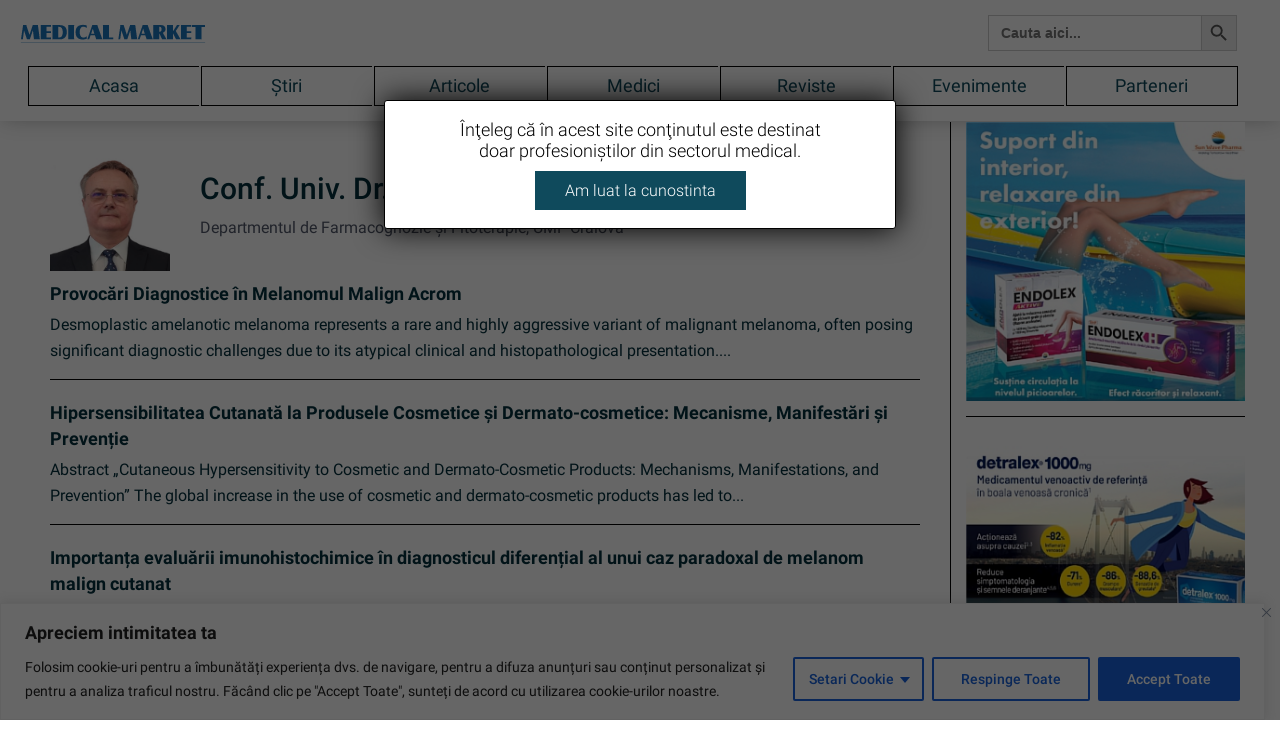

--- FILE ---
content_type: text/css
request_url: https://revistamedicalmarket.ro/wp-content/themes/medicalmarket/style.css?ver=1769111768
body_size: 11649
content:
/*
Theme Name: revistamedicalmarket
Theme URI: https://wordpress.org/themes/twentyseventeen/
Author: revistamedicalmarket
Author URI: https://revistamedicalmarket.ro/
Description:
Version: 2022
License: GNU General Public License v2 or later
License URI: http://www.gnu.org/licenses/gpl-2.0.html
Text Domain: twentyseventeen

This theme, like WordPress, is licensed under the GPL.
Use it to make something cool, have fun, and share what you've learned with others.
*/

/* cyrillic-ext */

/* cyrillic-ext */

@font-face {
    font-family: 'Roboto';
    font-style: italic;
    font-weight: 400;
    font-display: swap;
    src: url(https://fonts.gstatic.com/s/roboto/v30/KFOkCnqEu92Fr1Mu51xFIzIXKMnyrYk.woff2) format('woff2');
    unicode-range: U+0460-052F, U+1C80-1C88, U+20B4, U+2DE0-2DFF, U+A640-A69F, U+FE2E-FE2F;
}

/* cyrillic */

@font-face {
    font-family: 'Roboto';
    font-style: italic;
    font-weight: 400;
    font-display: swap;
    src: url(https://fonts.gstatic.com/s/roboto/v30/KFOkCnqEu92Fr1Mu51xMIzIXKMnyrYk.woff2) format('woff2');
    unicode-range: U+0301, U+0400-045F, U+0490-0491, U+04B0-04B1, U+2116;
}

/* greek-ext */

@font-face {
    font-family: 'Roboto';
    font-style: italic;
    font-weight: 400;
    font-display: swap;
    src: url(https://fonts.gstatic.com/s/roboto/v30/KFOkCnqEu92Fr1Mu51xEIzIXKMnyrYk.woff2) format('woff2');
    unicode-range: U+1F00-1FFF;
}

/* greek */

@font-face {
    font-family: 'Roboto';
    font-style: italic;
    font-weight: 400;
    font-display: swap;
    src: url(https://fonts.gstatic.com/s/roboto/v30/KFOkCnqEu92Fr1Mu51xLIzIXKMnyrYk.woff2) format('woff2');
    unicode-range: U+0370-03FF;
}

/* vietnamese */

@font-face {
    font-family: 'Roboto';
    font-style: italic;
    font-weight: 400;
    font-display: swap;
    src: url(https://fonts.gstatic.com/s/roboto/v30/KFOkCnqEu92Fr1Mu51xHIzIXKMnyrYk.woff2) format('woff2');
    unicode-range: U+0102-0103, U+0110-0111, U+0128-0129, U+0168-0169, U+01A0-01A1, U+01AF-01B0, U+1EA0-1EF9, U+20AB;
}

/* latin-ext */

@font-face {
    font-family: 'Roboto';
    font-style: italic;
    font-weight: 400;
    font-display: swap;
    src: url(https://fonts.gstatic.com/s/roboto/v30/KFOkCnqEu92Fr1Mu51xGIzIXKMnyrYk.woff2) format('woff2');
    unicode-range: U+0100-024F, U+0259, U+1E00-1EFF, U+2020, U+20A0-20AB, U+20AD-20CF, U+2113, U+2C60-2C7F, U+A720-A7FF;
}

/* latin */

@font-face {
    font-family: 'Roboto';
    font-style: italic;
    font-weight: 400;
    font-display: swap;
    src: url(https://fonts.gstatic.com/s/roboto/v30/KFOkCnqEu92Fr1Mu51xIIzIXKMny.woff2) format('woff2');
    unicode-range: U+0000-00FF, U+0131, U+0152-0153, U+02BB-02BC, U+02C6, U+02DA, U+02DC, U+2000-206F, U+2074, U+20AC, U+2122, U+2191, U+2193, U+2212, U+2215, U+FEFF, U+FFFD;
}

/* cyrillic-ext */

@font-face {
    font-family: 'Roboto';
    font-style: normal;
    font-weight: 300;
    font-display: swap;
    src: url(https://fonts.gstatic.com/s/roboto/v30/KFOlCnqEu92Fr1MmSU5fCRc4AMP6lbBP.woff2) format('woff2');
    unicode-range: U+0460-052F, U+1C80-1C88, U+20B4, U+2DE0-2DFF, U+A640-A69F, U+FE2E-FE2F;
}

/* cyrillic */

@font-face {
    font-family: 'Roboto';
    font-style: normal;
    font-weight: 300;
    font-display: swap;
    src: url(https://fonts.gstatic.com/s/roboto/v30/KFOlCnqEu92Fr1MmSU5fABc4AMP6lbBP.woff2) format('woff2');
    unicode-range: U+0301, U+0400-045F, U+0490-0491, U+04B0-04B1, U+2116;
}

/* greek-ext */

@font-face {
    font-family: 'Roboto';
    font-style: normal;
    font-weight: 300;
    font-display: swap;
    src: url(https://fonts.gstatic.com/s/roboto/v30/KFOlCnqEu92Fr1MmSU5fCBc4AMP6lbBP.woff2) format('woff2');
    unicode-range: U+1F00-1FFF;
}

/* greek */

@font-face {
    font-family: 'Roboto';
    font-style: normal;
    font-weight: 300;
    font-display: swap;
    src: url(https://fonts.gstatic.com/s/roboto/v30/KFOlCnqEu92Fr1MmSU5fBxc4AMP6lbBP.woff2) format('woff2');
    unicode-range: U+0370-03FF;
}

/* vietnamese */

@font-face {
    font-family: 'Roboto';
    font-style: normal;
    font-weight: 300;
    font-display: swap;
    src: url(https://fonts.gstatic.com/s/roboto/v30/KFOlCnqEu92Fr1MmSU5fCxc4AMP6lbBP.woff2) format('woff2');
    unicode-range: U+0102-0103, U+0110-0111, U+0128-0129, U+0168-0169, U+01A0-01A1, U+01AF-01B0, U+1EA0-1EF9, U+20AB;
}

/* latin-ext */

@font-face {
    font-family: 'Roboto';
    font-style: normal;
    font-weight: 300;
    font-display: swap;
    src: url(https://fonts.gstatic.com/s/roboto/v30/KFOlCnqEu92Fr1MmSU5fChc4AMP6lbBP.woff2) format('woff2');
    unicode-range: U+0100-024F, U+0259, U+1E00-1EFF, U+2020, U+20A0-20AB, U+20AD-20CF, U+2113, U+2C60-2C7F, U+A720-A7FF;
}

/* latin */

@font-face {
    font-family: 'Roboto';
    font-style: normal;
    font-weight: 300;
    font-display: swap;
    src: url(https://fonts.gstatic.com/s/roboto/v30/KFOlCnqEu92Fr1MmSU5fBBc4AMP6lQ.woff2) format('woff2');
    unicode-range: U+0000-00FF, U+0131, U+0152-0153, U+02BB-02BC, U+02C6, U+02DA, U+02DC, U+2000-206F, U+2074, U+20AC, U+2122, U+2191, U+2193, U+2212, U+2215, U+FEFF, U+FFFD;
}

/* cyrillic-ext */

@font-face {
    font-family: 'Roboto';
    font-style: normal;
    font-weight: 400;
    font-display: swap;
    src: url(https://fonts.gstatic.com/s/roboto/v30/KFOmCnqEu92Fr1Mu72xKKTU1Kvnz.woff2) format('woff2');
    unicode-range: U+0460-052F, U+1C80-1C88, U+20B4, U+2DE0-2DFF, U+A640-A69F, U+FE2E-FE2F;
}

/* cyrillic */

@font-face {
    font-family: 'Roboto';
    font-style: normal;
    font-weight: 400;
    font-display: swap;
    src: url(https://fonts.gstatic.com/s/roboto/v30/KFOmCnqEu92Fr1Mu5mxKKTU1Kvnz.woff2) format('woff2');
    unicode-range: U+0301, U+0400-045F, U+0490-0491, U+04B0-04B1, U+2116;
}

/* greek-ext */

@font-face {
    font-family: 'Roboto';
    font-style: normal;
    font-weight: 400;
    font-display: swap;
    src: url(https://fonts.gstatic.com/s/roboto/v30/KFOmCnqEu92Fr1Mu7mxKKTU1Kvnz.woff2) format('woff2');
    unicode-range: U+1F00-1FFF;
}

/* greek */

@font-face {
    font-family: 'Roboto';
    font-style: normal;
    font-weight: 400;
    font-display: swap;
    src: url(https://fonts.gstatic.com/s/roboto/v30/KFOmCnqEu92Fr1Mu4WxKKTU1Kvnz.woff2) format('woff2');
    unicode-range: U+0370-03FF;
}

/* vietnamese */

@font-face {
    font-family: 'Roboto';
    font-style: normal;
    font-weight: 400;
    font-display: swap;
    src: url(https://fonts.gstatic.com/s/roboto/v30/KFOmCnqEu92Fr1Mu7WxKKTU1Kvnz.woff2) format('woff2');
    unicode-range: U+0102-0103, U+0110-0111, U+0128-0129, U+0168-0169, U+01A0-01A1, U+01AF-01B0, U+1EA0-1EF9, U+20AB;
}

/* latin-ext */

@font-face {
    font-family: 'Roboto';
    font-style: normal;
    font-weight: 400;
    font-display: swap;
    src: url(https://fonts.gstatic.com/s/roboto/v30/KFOmCnqEu92Fr1Mu7GxKKTU1Kvnz.woff2) format('woff2');
    unicode-range: U+0100-024F, U+0259, U+1E00-1EFF, U+2020, U+20A0-20AB, U+20AD-20CF, U+2113, U+2C60-2C7F, U+A720-A7FF;
}

/* latin */

@font-face {
    font-family: 'Roboto';
    font-style: normal;
    font-weight: 400;
    font-display: swap;
    src: url(https://fonts.gstatic.com/s/roboto/v30/KFOmCnqEu92Fr1Mu4mxKKTU1Kg.woff2) format('woff2');
    unicode-range: U+0000-00FF, U+0131, U+0152-0153, U+02BB-02BC, U+02C6, U+02DA, U+02DC, U+2000-206F, U+2074, U+20AC, U+2122, U+2191, U+2193, U+2212, U+2215, U+FEFF, U+FFFD;
}

/* cyrillic-ext */

@font-face {
    font-family: 'Roboto';
    font-style: normal;
    font-weight: 500;
    font-display: swap;
    src: url(https://fonts.gstatic.com/s/roboto/v30/KFOlCnqEu92Fr1MmEU9fCRc4AMP6lbBP.woff2) format('woff2');
    unicode-range: U+0460-052F, U+1C80-1C88, U+20B4, U+2DE0-2DFF, U+A640-A69F, U+FE2E-FE2F;
}

/* cyrillic */

@font-face {
    font-family: 'Roboto';
    font-style: normal;
    font-weight: 500;
    font-display: swap;
    src: url(https://fonts.gstatic.com/s/roboto/v30/KFOlCnqEu92Fr1MmEU9fABc4AMP6lbBP.woff2) format('woff2');
    unicode-range: U+0301, U+0400-045F, U+0490-0491, U+04B0-04B1, U+2116;
}

/* greek-ext */

@font-face {
    font-family: 'Roboto';
    font-style: normal;
    font-weight: 500;
    font-display: swap;
    src: url(https://fonts.gstatic.com/s/roboto/v30/KFOlCnqEu92Fr1MmEU9fCBc4AMP6lbBP.woff2) format('woff2');
    unicode-range: U+1F00-1FFF;
}

/* greek */

@font-face {
    font-family: 'Roboto';
    font-style: normal;
    font-weight: 500;
    font-display: swap;
    src: url(https://fonts.gstatic.com/s/roboto/v30/KFOlCnqEu92Fr1MmEU9fBxc4AMP6lbBP.woff2) format('woff2');
    unicode-range: U+0370-03FF;
}

/* vietnamese */

@font-face {
    font-family: 'Roboto';
    font-style: normal;
    font-weight: 500;
    font-display: swap;
    src: url(https://fonts.gstatic.com/s/roboto/v30/KFOlCnqEu92Fr1MmEU9fCxc4AMP6lbBP.woff2) format('woff2');
    unicode-range: U+0102-0103, U+0110-0111, U+0128-0129, U+0168-0169, U+01A0-01A1, U+01AF-01B0, U+1EA0-1EF9, U+20AB;
}

/* latin-ext */

@font-face {
    font-family: 'Roboto';
    font-style: normal;
    font-weight: 500;
    font-display: swap;
    src: url(https://fonts.gstatic.com/s/roboto/v30/KFOlCnqEu92Fr1MmEU9fChc4AMP6lbBP.woff2) format('woff2');
    unicode-range: U+0100-024F, U+0259, U+1E00-1EFF, U+2020, U+20A0-20AB, U+20AD-20CF, U+2113, U+2C60-2C7F, U+A720-A7FF;
}

/* latin */

@font-face {
    font-family: 'Roboto';
    font-style: normal;
    font-weight: 500;
    font-display: swap;
    src: url(https://fonts.gstatic.com/s/roboto/v30/KFOlCnqEu92Fr1MmEU9fBBc4AMP6lQ.woff2) format('woff2');
    unicode-range: U+0000-00FF, U+0131, U+0152-0153, U+02BB-02BC, U+02C6, U+02DA, U+02DC, U+2000-206F, U+2074, U+20AC, U+2122, U+2191, U+2193, U+2212, U+2215, U+FEFF, U+FFFD;
}

/* cyrillic-ext */

@font-face {
    font-family: 'Roboto';
    font-style: normal;
    font-weight: 700;
    font-display: swap;
    src: url(https://fonts.gstatic.com/s/roboto/v30/KFOlCnqEu92Fr1MmWUlfCRc4AMP6lbBP.woff2) format('woff2');
    unicode-range: U+0460-052F, U+1C80-1C88, U+20B4, U+2DE0-2DFF, U+A640-A69F, U+FE2E-FE2F;
}

/* cyrillic */

@font-face {
    font-family: 'Roboto';
    font-style: normal;
    font-weight: 700;
    font-display: swap;
    src: url(https://fonts.gstatic.com/s/roboto/v30/KFOlCnqEu92Fr1MmWUlfABc4AMP6lbBP.woff2) format('woff2');
    unicode-range: U+0301, U+0400-045F, U+0490-0491, U+04B0-04B1, U+2116;
}

/* greek-ext */

@font-face {
    font-family: 'Roboto';
    font-style: normal;
    font-weight: 700;
    font-display: swap;
    src: url(https://fonts.gstatic.com/s/roboto/v30/KFOlCnqEu92Fr1MmWUlfCBc4AMP6lbBP.woff2) format('woff2');
    unicode-range: U+1F00-1FFF;
}

/* greek */

@font-face {
    font-family: 'Roboto';
    font-style: normal;
    font-weight: 700;
    font-display: swap;
    src: url(https://fonts.gstatic.com/s/roboto/v30/KFOlCnqEu92Fr1MmWUlfBxc4AMP6lbBP.woff2) format('woff2');
    unicode-range: U+0370-03FF;
}

/* vietnamese */

@font-face {
    font-family: 'Roboto';
    font-style: normal;
    font-weight: 700;
    font-display: swap;
    src: url(https://fonts.gstatic.com/s/roboto/v30/KFOlCnqEu92Fr1MmWUlfCxc4AMP6lbBP.woff2) format('woff2');
    unicode-range: U+0102-0103, U+0110-0111, U+0128-0129, U+0168-0169, U+01A0-01A1, U+01AF-01B0, U+1EA0-1EF9, U+20AB;
}

/* latin-ext */

@font-face {
    font-family: 'Roboto';
    font-style: normal;
    font-weight: 700;
    font-display: swap;
    src: url(https://fonts.gstatic.com/s/roboto/v30/KFOlCnqEu92Fr1MmWUlfChc4AMP6lbBP.woff2) format('woff2');
    unicode-range: U+0100-024F, U+0259, U+1E00-1EFF, U+2020, U+20A0-20AB, U+20AD-20CF, U+2113, U+2C60-2C7F, U+A720-A7FF;
}

/* latin */

@font-face {
    font-family: 'Roboto';
    font-style: normal;
    font-weight: 700;
    font-display: swap;
    src: url(https://fonts.gstatic.com/s/roboto/v30/KFOlCnqEu92Fr1MmWUlfBBc4AMP6lQ.woff2) format('woff2');
    unicode-range: U+0000-00FF, U+0131, U+0152-0153, U+02BB-02BC, U+02C6, U+02DA, U+02DC, U+2000-206F, U+2074, U+20AC, U+2122, U+2191, U+2193, U+2212, U+2215, U+FEFF, U+FFFD;
}

.col-xs-5ths,
.col-sm-5ths,
.col-md-5ths,
.col-lg-5ths {
    position: relative;
    min-height: 1px;
    padding-right: 15px;
    padding-left: 15px;
}

.col-xs-5ths {
    width: 20%;
    float: left;
}

@media screen and (min-width: 768px) {
    .col-sm-5ths {
        width: 20%;
        float: left;
    }
}

@media screen and (min-width: 992px) {
    .col-md-5ths {
        width: 20%;
        float: left;
    }
}

@media screen and (min-width: 1200px) {
    .col-lg-5ths {
        width: 20%;
        float: left;
    }
}

* {
    --color-general: #0f4a5c;
    --color-link-general: #056fb6;
    --big-title-font-size: 40px;
    --big-title-line-height: 47px;
    --big-responsive-title-font-size: 24px;
    --big-responsive-title-line-height: 28px;
    --medium-title-font-size: 30px;
    --medium-title-line-height: 40px;
    --medium-responsive-title-font-size: 24px;
    --medium-responsive-title-line-height: 32px;
    --light-title-font-size: 24px;
    --light-title-line-height: 32px;
    --light-responsive-title-font-size: 18px;
    --light-responsive-title-line-height: 28px;
}

*:focus {
    outline: none;
}

a {
    color: #056fb6;
    text-decoration: none !important;
    position: relative;
}

a:hover {
    color: #515769;
}

body {
    margin: 0;
    padding: 0;
    font-family: 'Roboto';
    font-style: normal;
    color: #515769;
    font-size: 16px;
}

p {
    font-size: 16px;
}

body.menu-active header {
    border: 0;
}

:focus {
    outline: 0
}

article,
aside,
details,
figcaption,
figure,
footer,
header,
hgroup,
menu,
nav,
section {
    display: block
}

body {
    line-height: 26px
}

ol,
ul {
    list-style: none
}

article ul {
    list-style: disc
}

blockquote,
q {
    quotes: none
}

blockquote:before,
blockquote:after,
q:before,
q:after {
    content: '';
    content: none
}

table {
    border-collapse: collapse;
    border-spacing: 0
}

input[type=search]::-webkit-search-cancel-button,
input[type=search]::-webkit-search-decoration,
input[type=search]::-webkit-search-results-button,
input[type=search]::-webkit-search-results-decoration {
    -webkit-appearance: none;
    -moz-appearance: none
}

input[type=search] {
    -webkit-appearance: none;
    -moz-appearance: none;
    -webkit-box-sizing: content-box;
    -moz-box-sizing: content-box;
    box-sizing: content-box
}

textarea {
    overflow: auto;
    vertical-align: top;
    resize: vertical
}

audio,
canvas,
video {
    display: inline-block;
    *display: inline;
    *zoom: 1;
    max-width: 100%
}

audio:not([controls]) {
    display: none;
    height: 0
}

[hidden] {
    display: none
}

html {
    font-size: 100%;
    -webkit-text-size-adjust: 100%;
    -ms-text-size-adjust: 100%
}

a:focus {
    outline: 0
}

a:active,
a:hover {
    outline: 0
}

img {
    border: 0;
    -ms-interpolation-mode: bicubic;
    max-width: 100%;
}

figure {
    margin: 0
}

form {
    margin: 0
}

.col-xs-5ths,
.col-sm-5ths,
.col-md-5ths,
.col-lg-5ths {
    position: relative;
    min-height: 1px;
    padding-right: 15px;
    padding-left: 15px;
}

.col-xs-5ths {
    width: 20%;
    float: left;
}

@media (min-width: 768px) {
    .col-sm-5ths {
        width: 20%;
        float: left;
    }
}

@media (min-width: 992px) {
    .col-md-5ths {
        width: 20%;
        float: left;
    }
}

@media (min-width: 1200px) {
    .col-lg-5ths {
        width: 20%;
        float: left;
    }
}

fieldset {
    border: 1px solid #c0c0c0;
    margin: 0 2px;
    padding: 0.35em 0.625em 0.75em
}

legend {
    border: 0;
    padding: 0;
    white-space: normal;
    *margin-left: -7px
}

button,
input,
select,
textarea {
    font-size: 100%;
    margin: 0;
    vertical-align: baseline;
    *vertical-align: middle
}

button,
input {
    line-height: normal
}

button,
select {
    text-transform: none
}

button,
html input[type="button"],
input[type="reset"],
input[type="submit"] {
    -webkit-appearance: button;
    cursor: pointer;
    *overflow: visible
}

button[disabled],
html input[disabled] {
    cursor: default
}

input[type="checkbox"],
input[type="radio"] {
    box-sizing: border-box;
    padding: 0;
}

input[type="search"] {
    -webkit-appearance: textfield;
    -moz-box-sizing: content-box;
    -webkit-box-sizing: content-box;
    box-sizing: content-box
}

input[type="search"]::-webkit-search-cancel-button,
input[type="search"]::-webkit-search-decoration {
    -webkit-appearance: none
}

button::-moz-focus-inner,
input::-moz-focus-inner {
    border: 0;
    padding: 0
}

textarea {
    overflow: auto;
    vertical-align: top
}

table {
    border-collapse: collapse;
    border-spacing: 0
}

html,
button,
input,
select,
textarea {
    color: #222
}

::-moz-selection {
    background: #b3d4fc;
    text-shadow: none
}

::selection {
    background: #b3d4fc;
    text-shadow: none
}

img {
    vertical-align: middle
}

fieldset {
    border: 0;
    margin: 0;
    padding: 0
}

textarea {
    resize: vertical
}

img {
    width: auto;
    height: auto;
    max-width: 100%;
}

.chromeframe {
    margin: 0.2em 0;
    background: #ccc;
    color: #000;
    padding: 0.2em 0
}

.container {
    max-width: 1240px;
    width: 100%;
}

.entry-content {
    padding: 0 0 50px
}

.entry-content table {
    border-collapse: collapse;
    width: 100%;
}

.entry-content td,
.entry-content th {
    border: 1px solid #ddd;
    padding: 8px;
}

.back-to-top {
    display: none;
    background: url(./assets/images/left-arrow-hover-slider.svg) center center no-repeat;
    background-size: cover;
    width: 50px;
    height: 50px;
    border: 0;
    color: transparent;
    bottom: 50px;
    right: 10px;
    position: fixed;
    z-index: 10;
    transform: rotate(90deg);
    cursor: pointer;
    border-radius: 100%;
    -webkit-transition: opacity 0.4s;
    transition: opacity 0.4s;
}

.back-to-top:hover {
    -webkit-transition: opacity 0.4s;
    transition: opacity 0.4s;
    -webkit-box-shadow: 0 10px 40px 0 rgb(0 0 0 / 20%);
    box-shadow: 0 10px 40px 0 rgb(0 0 0 / 20%)
}

/* Header */

header {
    background: #FFF;
    padding: 15px 0;
    box-shadow: 0px 0px 20px -3px rgba(0, 0, 0, 0.3);
}

.custom-logo-link {
    /* filter: brightness(0) invert(1); */
}

@media screen and (min-width:992px) {
    .header-left {
        display: flex;
        align-items: center;
        padding-left: 0
    }
    .sidebar-general-custom {
        border-left: 1px solid #000;
    }
    .custom-logo-link {
        min-width: 278px;
    }
    #top-menu {
        margin: 0;
        display: flex;
        align-items: center;
        justify-content: space-between;
        padding: 0;
    }
    header .col-md-7 {
        display: flex;
        align-items: center;
        justify-content: flex-end;
    }
}

.is-search-form {
    max-width: 300px;
    float: right;
    margin-left: 30px
}

.content-after-logo {
    font-family: 'Roboto';
    font-style: normal;
    font-weight: 400;
    font-size: 12px;
    line-height: 15px;
    max-width: 417px;
    color: var(--color-general);
    margin-left: 30px;
}

@media screen and (min-width:992px) {
    header .row {
        display: flex;
        align-items: center;
    }
}

.header-menu svg {
    display: none;
}

.header-menu {
    float: none;
    line-height: 36px;
    width: 100%;
    padding: 15px 0 0;
    margin: 0 auto;
    display: table;
}

.header-menu li {
    float: left;
    padding: 0;
    width: auto;
    border: 1px solid #000;
    border-right: 0;
    width: 14.2%;
    text-align: center;
}

.header-menu li:first-child {}

.header-menu li:last-child {
    border-right: 1px solid #000;
}

.header-menu li a {
    font-family: 'Roboto';
    font-style: normal;
    font-weight: 400;
    font-size: 18px;
    line-height: 38px;
    color: var(--color-general);
    display: inline-block;
    width: 100%;
}

.header-menu .menu-item-has-children {
    position: relative;
}

.header-menu .menu-item-has-children>a::after {
    content: '';
    background: url(./assets/images/fa_angle-down.svg) center center no-repeat;
    background-size: contain;
    width: 10px;
    height: 12px;
    display: block;
    position: absolute;
    right: -15px;
    top: calc(50% - 6px);
    transition: .25s all;
}

.header-menu .menu-item-has-children:hover>a::after {
    transform: rotate(-90deg);
    transition: .25s all;
}

.header-menu .menu-item-has-children:hover .sub-menu {
    display: block;
}

.header-menu .sub-menu {
    display: none;
    position: absolute;
    top: 100%;
    padding: 0;
    min-width: 140px;
    padding: 15px 0;
    box-shadow: 0px 2px 15px rgb(0 0 0 / 10%);
    left: 0px;
    background: #fff;
    z-index: 10;
}

.header-menu .sub-menu li {
    padding: 10px 20px;
}

.header-menu .sub-menu li {
    float: none;
    width: 100%
}

.header-menu .sub-menu li a {
    width: 100%;
    display: flex;
}

.header-menu .sub-menu li:hover {
    background: var(--color-general);
    color: #fff
}

.header-menu .sub-menu li.current-menu-item {
    background: var(--color-general);
}

.header-menu .sub-menu li.current-menu-item a {
    color: #fff
}

.header-menu .sub-menu li:hover a {
    color: #fff
}

.header-menu #menu-item-52 .sub-menu {
    min-width: 300px
}

.sticky {
    position: fixed;
    top: 0;
    max-width: 100vw;
	width: 100%;
    z-index: 99;
}

@media screen and (min-width:1231px) and (max-width:1366px) {
    .content-after-logo {
        font-size: 12px;
        line-height: 14px;
    }
    .custom-logo-link {
        min-width: 200px;
    }
    .content-after-logo {
        margin-left: 10px;
    }
}

#myTopnav,
.mobile-trigger {
    display: none;
}

@media screen and (min-width:992px) and (max-width:1230px) {
    .custom-logo-link {
        min-width: 120px;
    }
    .content-after-logo {
        margin-left: 10px;
    }
    .header-menu li a {
        font-size: 14px;
    }
    .header-menu li {
        padding: 0 10px;
    }
    .header-menu li:first-child {
        padding-right: 10px;
    }
    .header-menu li:last-child {
        padding-left: 10px;
    }
    .content-after-logo {
        font-size: 10px;
        line-height: 12px;
    }
    #myHeader .header-menu li .sub-menu {
        min-width: 250px;
    }
}

.box-slider {
    display: flex;
    align-items: center;
}

.box-slider h3 a {
    font-family: 'Roboto';
    font-style: normal;
    font-weight: bold;
    font-size: 20px;
    line-height: 1.3;
    display: inline-block;
    width: auto;
    color: #000;
}

.cta-slide {
    font-family: 'Roboto';
    font-style: normal;
    font-weight: 400;
    font-size: 15px;
    line-height: 24px;
    padding: 5px 10px;
    border-radius: 50px;
    border: 1px solid var(--color-link-general);
    color: #fff !important;
    background: var(--color-link-general) !important;
    margin: 15px 0 0;
    display: inline-block;
}

.cta-slide:hover {
    opacity: .84
}

@media screen and (max-width:991px) {
    a.custom-logo-link {
        z-index: 999;
    }
    header .container {
        padding-left: 15px;
        padding-right: 15px;
        position: relative;
    }
    #myTopnav {
        position: fixed;
        width: 100vw;
        height: 100%;
        background: #fff;
        z-index: 99;
        display: none;
        left: 0;
        top: 0;
        padding: 0;
    }
    #myTopnav.responsive {
        display: flex;
        align-items: center;
        justify-content: flex-start;
        flex-direction: column;
        padding-top: 100px;
    }
    body.menu-active {
        overflow: hidden;
    }
    .menu-top-menu-container {
        display: flex;
        align-items: center;
        justify-content: center;
        height: max-content;
        margin: 0 0 30px;
    }
    #myTopnav ul {
        padding: 0px;
        margin: 0;
        list-style: none;
    }
    #myTopnav ul li {
        padding: 10px;
        width: auto;
    }
    #myTopnav ul li a {
        display: flex;
        align-items: center;
        justify-content: center;
        font-size: 20px;
    }
    #myTopnav ul li.current-menu-item a {
        color: ÃƒÆ’Ã†â€™Ãƒâ€ Ã¢â‚¬â„¢ÃƒÆ’Ã¢â‚¬ ÃƒÂ¢Ã¢â€šÂ¬Ã¢â€žÂ¢ÃƒÆ’Ã†â€™ÃƒÂ¢Ã¢â€šÂ¬Ã‚ ÃƒÆ’Ã‚Â¢ÃƒÂ¢Ã¢â‚¬Å¡Ã‚Â¬ÃƒÂ¢Ã¢â‚¬Å¾Ã‚Â¢ÃƒÆ’Ã†â€™Ãƒâ€ Ã¢â‚¬â„¢ÃƒÆ’Ã¢â‚¬Å¡Ãƒâ€šÃ‚Â¢ÃƒÆ’Ã†â€™Ãƒâ€šÃ‚Â¢ÃƒÆ’Ã‚Â¢ÃƒÂ¢Ã¢â‚¬Å¡Ã‚Â¬Ãƒâ€¦Ã‚Â¡ÃƒÆ’Ã¢â‚¬Å¡Ãƒâ€šÃ‚Â¬ÃƒÆ’Ã†â€™ÃƒÂ¢Ã¢â€šÂ¬Ã‚Â¦ÃƒÆ’Ã¢â‚¬Å¡Ãƒâ€šÃ‚Â¡ÃƒÆ’Ã†â€™Ãƒâ€ Ã¢â‚¬â„¢ÃƒÆ’Ã¢â‚¬ ÃƒÂ¢Ã¢â€šÂ¬Ã¢â€žÂ¢ÃƒÆ’Ã†â€™Ãƒâ€šÃ‚Â¢ÃƒÆ’Ã‚Â¢ÃƒÂ¢Ã¢â€šÂ¬Ã…Â¡Ãƒâ€šÃ‚Â¬ÃƒÆ’Ã¢â‚¬Â¦Ãƒâ€šÃ‚Â¡ÃƒÆ’Ã†â€™Ãƒâ€ Ã¢â‚¬â„¢ÃƒÆ’Ã‚Â¢ÃƒÂ¢Ã¢â‚¬Å¡Ã‚Â¬Ãƒâ€¦Ã‚Â¡ÃƒÆ’Ã†â€™ÃƒÂ¢Ã¢â€šÂ¬Ã…Â¡ÃƒÆ’Ã¢â‚¬Å¡Ãƒâ€šÃ‚Â£fff;
    }
    #myTopnav svg {
        display: none;
    }
    #myTopnav ul.sub-menu {
        padding: 0;
        display: none;
    }
    #myTopnav .menu-item-has-children {
        /* position: relative; */
        width: auto;
        display: table;
        margin: 0 auto;
    }
    #myTopnav .menu-item-has-children a {
        position: relative;
        width: auto;
        display: table;
        margin: 0 auto;
    }
    #myTopnav .menu-item-has-children>a::after {
        content: '';
        background: url(./assets/images/fa_angle-down.svg) center center no-repeat;
        background-size: contain;
        width: 10px;
        height: 12px;
        display: block;
        position: absolute;
        right: -15px;
        top: calc(50% - 6px);
        transition: .25s all;
    }
    #myTopnav .menu-item-has-children.active>a::after {
        transform: rotate(-90deg);
        transition: .25s all;
    }
    #myTopnav .menu-item-has-children.active .sub-menu {
        display: block;
        padding-top: 5px;
        /* border-top: 1px solid #ccc; */
        margin-top: 20px;
    }
    .mobile-trigger {
        display: inline-block;
        cursor: pointer;
        position: absolute;
        right: 15px;
        top: -7px;
        z-index: 100;
    }
    .bar1,
    .bar2,
    .bar3 {
        width: 35px;
        height: 2px;
        background-color: #000;
        margin: 9px 0;
        transition: 0.4s;
    }
    .change .bar1 {
        transform: translate(0, 11px) rotate(-45deg);
        background: #000;
    }
    .change .bar2 {
        opacity: 0;
    }
    .change .bar3 {
        transform: translate(0, -11px) rotate(45deg);
        background: #000;
    }
}

/* Footer */

footer {
    padding: 100px 0 35px;
    background: var(--color-general);
}

#menu-copy-footer-menu {
    float: right;
    margin: 0;
}

#menu-copy-footer-menu li {
    float: left;
    margin: 0 0 0 15px;
}

footer .menu {
    padding: 0;
    margin: 0 0 30px;
}

footer .custom-logo-link {
    filter: brightness(0) invert(1);
}

footer .widget-title {
    font-family: 'Roboto';
    font-style: normal;
    font-weight: 800;
    font-size: 18px;
    line-height: 24px;
    margin: 0 0 30px;
    color: #FFFFFF;
}

footer .menu a {
    font-family: 'Roboto';
    font-style: normal;
    font-weight: 400;
    font-size: 16px;
    line-height: 36px;
    color: #EEE;
    transition: .5s all;
    transform: translateX(0px);
}

footer .menu a:hover {
    transition: .5s all;
    transform: translateX(5px);
}

.copyright-footer {
    display: flex;
    width: 100%;
    padding: 20px 0 0;
    font-family: 'Roboto';
    font-style: normal;
    font-weight: 400;
    font-size: 16px;
    line-height: 24px;
    color: #EEE;
    align-items: center;
    justify-content: space-between;
}

@media screen and (max-width:991px) {
    footer {
        text-align: center;
        padding: 50px 0 30px;
    }
    .copyright-footer {
        flex-direction: column;
    }
    .copy-txt {
        order: 2;
        margin-top: 25px;
    }
    .footer-logo {
        margin-bottom: 30px;
        display: inline-block;
    }
    footer .widget-title {
        margin: 20px 0;
    }
    #menu-copy-footer-menu li {
        float: none;
    }
    .gdpr-menu {
        text-align: center;
    }
    .copyright-footer {
        max-width: 250px;
        text-align: center;
        margin: 0 auto;
        display: flex;
    }
}

/* Inner Pages */

.wrapper-area p,
.wrapper-area li {
    font-family: 'Roboto';
    font-style: normal;
    font-weight: 400;
    font-size: 18px;
    line-height: 1.4;
    color: var(--color-general);
}

.wrapper-area a {
    color: var(--color-link-general);
}

.wrapper-area ul {
    list-style: disc;
    padding-left: 20px;
}

.wrapper-area ol {
    list-style: decimal;
    padding-left: 20px;
}

/* Hero Section */

.hero-section {
    color: #fff;
    min-height: 500px;
}

.hero-section .container {
    display: flex;
    flex-direction: column;
    justify-content: center;
    min-height: 500px;
}

.hero-section .breadcrumb-section {
    display: flex;
    align-items: center;
    width: 100%;
}

.breadcrumb-section a:first-child {
    padding-left: 0;
}

.hero-section a {
    font-family: 'Roboto';
    font-style: normal;
    font-weight: 400;
    font-size: 12px;
    line-height: 1;
    color: #FFFFFF;
    opacity: 0.6;
    padding: 0 10px;
}

.hero-section a.active-page {
    opacity: 1
}

.hero-section h1 {
    font-family: 'Roboto';
    font-style: normal;
    font-weight: 700;
    font-size: 32px;
    line-height: 1.3;
    color: #FFFFFF;
    margin: 20px 0 0;
}

@media screen and (max-width:991px) {
    .hero-section .container {
        padding-bottom: 40px;
    }
    .hero-section .container,
    .hero-section {
        min-height: 400px;
    }
    .hero-section h1 {
        font-size: var(--big-responsive-title-font-size);
        line-height: var(--big-responsive-title-line-height);
    }
}

/* Newsletter Section */

.newsletter-section {
    padding: 100px 0 0;
    display: block;
    overflow: hidden;
}

.newsletter-section .row .col-md-5 {
    margin-bottom: 0;
}

.newsletter-section .nf-form-fields-required {
    display: none;
}

.newsletter-section .row .col-md-7 {
    color: #fff;
    padding: 100px;
    margin-top: 85px;
}

.newsletter-section .row .col-md-7::before {
    content: '';
    position: absolute;
    top: 0;
    left: 0;
    background: url(./assets/images/newsletter-background.jpg) center center no-repeat;
    background-size: cover;
    width: 58.333333vw;
    height: 100%;
    z-index: -1;
}

.newsletter-section .nf-form-content {}

.newsletter-section nf-field {
    float: left;
}

.newsletter-section nf-field input[type="email"]::placeholder {
    color: #fff;
}

.newsletter-section nf-field input[type="email"] {
    background: rgba(255, 255, 255, 0.4) !important;
    border: 0;
    border-top-left-radius: 30px;
    border-bottom-left-radius: 30px;
    color: #fff !important;
    font-family: 'Roboto';
    font-style: normal;
    font-weight: 400;
    font-size: 16px;
    line-height: 26px;
    padding-left: 20px;
}

.newsletter-section input[type="button"] {
    font-family: 'Roboto';
    font-style: normal;
    font-weight: 400;
    font-size: 16px;
    line-height: 24px;
    background: #fff !important;
    text-align: center;
    border-radius: 30px !important;
    color: var(--color-general) !important;
}

.newsletter-section .nf-error-msg,
.newsletter-section .ninja-forms-req-symbol {
    display: inline-block;
    color: #e55757 !important
}

.newsletter-section .nf-error.field-wrap .nf-field-element:after {
    display: none;
}

.newsletter-section .nf-field-container {
    margin: 0 !important
}

.newsletter-section .email-wrap {
    position: relative
}

.newsletter-section .email-wrap::before {
    content: '';
    background: rgba(255, 255, 255, 0.4);
    position: absolute;
    width: 90px;
    height: 50px;
    right: -90px;
    display: block;
    border-top-right-radius: 20px;
    border-bottom-right-radius: 20px;
}

.newsletter-section .col-md-5 h3 {
    font-family: 'Roboto';
    font-style: normal;
    font-weight: 800;
    font-size: var(--medium-title-font-size);
    line-height: 35px;
    color: #000000;
    margin-top: 0;
}

.newsletter-section .col-md-5 .textwidget>p a {
    font-family: 'Roboto';
    font-style: normal;
    font-weight: 800;
    font-size: var(--medium-title-font-size);
    line-height: 35px;
    margin: 0 0 85px;
    color: var(--color-link-general);
    display: inline-block;
}

.newsletter-section .col-md-5 .textwidget p {
    font-family: 'Roboto';
    font-style: normal;
    font-weight: 400;
    font-size: 16px;
    line-height: 26px;
    max-width: 223px;
    color: #000000;
}

.newsletter-section .col-md-5 .textwidget p:last-child {
    max-width: 100%;
}

.newsletter-section .col-md-5 .textwidget p:last-child a {
    margin-right: 20px;
}

.newsletter-section .col-md-7 h4 {
    font-family: 'Roboto';
    font-style: normal;
    font-weight: 800;
    font-size: var(--medium-title-font-size);
    line-height: 35px;
    text-align: center;
    max-width: 395px;
    width: 100%;
    color: #FFFFFF;
}

.newsletter-section .col-md-7 .textwidget p {
    font-family: 'Roboto';
    font-style: normal;
    font-weight: 400;
    font-size: 16px;
    line-height: 26px;
    /* or 162% */
    text-align: center;
    max-width: 504px;
    color: #FFFFFF;
}

.newsletter-section .col-md-5 .textwidget p strong {
    font-family: 'Roboto';
    font-style: normal;
    font-weight: 800;
    font-size: 24px;
    line-height: 28px;
    color: #000000;
}

.newsletter-section .nf-form-content {
    max-width: 506px;
    margin: 0 auto;
    display: table;
    text-align: center;
}

@media screen and (max-width:991px) {
    .newsletter-section .row .col-md-7::before {
        width: 100vw;
        max-width: 100vw;
    }
    .newsletter-section .col-md-5 h3 {
        font-size: var(--big-responsive-title-font-size);
        line-height: 32px;
    }
    .newsletter-section .row .col-md-7 {
        margin-top: 0
    }
    .newsletter-section .col-md-5 .textwidget>p a {
        margin: 0 0 20px;
        font-size: 18px;
    }
    .newsletter-section .row .col-md-7 {
        padding: 30px 15px;
    }
    .newsletter-section .email-wrap::before {
        display: none;
    }
    .newsletter-section nf-field input[type="email"] {
        border-radius: 20px;
    }
    .newsletter-section nf-field {
        float: none;
        margin: 0 auto;
        display: table;
    }
    .newsletter-section {
        padding: 40px 0 0px;
        text-align: center;
    }
    .newsletter-section .col-md-5 .textwidget p {
        max-width: 100%;
    }
    .newsletter-section .row .col-md-5 {
        margin-bottom: 10px;
    }
}

/* Blog  */

#content {
    padding: 80px 0;
}

.title-blog {
    font-family: 'Roboto';
    font-style: normal;
    font-weight: 300;
    font-size: var(--big-title-font-size);
    line-height: var(--big-title-line-height);
    text-align: center;
    color: var(--color-general);
    margin: 50px 0;
}

h2.title-blog {
    text-align: left;
    background: transparent;
    color: var(--color-general);
    padding-right: 0;
    font-size: 23px;
    font-weight: bold;
    margin: 0;
    border-top: 1px solid #000;
    display: inline-block;
    width: 100%;
}

.entry-thumbnail {
    height: 230px;
    width: 100%;
    transition: transform 0.5s;
    background-size: cover;
}

.entry-thumbnail-wrapper {
    display: block;
    margin: 0;
    padding: 0;
    overflow: hidden;
}

#content .boxed {
    padding: 15px 15px 10px;
    min-height: 600px;
    margin-bottom: 30px;
    transition: opacity 0.4s;
}

#content .boxed:hover {
    background-color: #fff;
    -webkit-transition: opacity 0.4s;
    transition: opacity 0.4s;
    -webkit-box-shadow: 0 10px 40px 0 rgb(0 0 0 / 20%);
    box-shadow: 0 10px 40px 0 rgb(0 0 0 / 20%);
    border-radius: 10px;
}

#content .list-post-title a {
    font-family: 'Roboto';
    font-style: normal;
    font-weight: 800;
    font-size: 18px;
    line-height: 26px;
    color: var(--color-general);
}

#content .entry-excerpt {
    font-family: 'Roboto';
    font-style: normal;
    font-weight: 400;
    font-size: 16px;
    line-height: 26px;
    color: var(--color-general);
}

#content p strong a {
    font-family: 'Roboto';
    font-style: normal;
    font-weight: 400;
    font-size: 16px;
    line-height: 26px;
    color: var(--color-link-general);
}

.navigation {
    padding: 40px 15px;
    display: flex;
    width: 100%;
    align-items: center;
    justify-content: center;
}

.loadMoreBtn,
.navigation a {
    font-family: 'Roboto';
    font-style: normal;
    font-weight: 400;
    font-size: 16px;
    line-height: 24px;
    color: var(--color-link-general);
    border: 1px solid var(--color-link-general);
    border-radius: 50px;
    padding: 13px 30px;
    width: 200px;
    margin: 0 20px;
    transition: .25s all;
}

span.page-numbers.current {
    font-family: 'Roboto';
    font-style: normal;
    font-weight: 400;
    font-size: 16px;
    line-height: 24px;
    color: #fff;
    border: 1px solid var(--color-link-general);
    border-radius: 50px;
    padding: 13px 30px;
    width: 200px;
    margin: 0 0px;
    transition: .25s all;
    background: var(--color-link-general);
}

.loadMoreBtn:hover,
.navigation a:hover {
    background: var(--color-link-general);
    color: #fff;
    transition: .25s all;
}

.loadMoreBtn {
    margin: 10px auto 30px;
    display: table;
}

.single .hero-section {
    position: relative;
}

.single .hero-section::before {
    content: '';
    background: rgba(0, 0, 0, 0.45);
    position: absolute;
    top: 0;
    left: 0;
    width: 100%;
    height: 100%;
    z-index: 1;
}

.single-revista .hero-section::before,
.single-event .hero-section::before {
    background: rgba(0, 0, 0, 0.6);
}

.single .hero-section .container {
    position: relative;
    z-index: 2;
}

.single .content-article ul {
    padding-left: 20px;
}

.single .content-article ol {
    padding-left: 20px;
    list-style: decimal;
}

.entry-thumbnail.entry-thumbnail-empty {
    background: url('https://revistamedicalmarket.ro/wp-content/uploads/2022/10/default.png') center center no-repeat;
    background-size: cover;
    width: 100%;
    height: 200px;
}

.single .content-article p,
.single .content-article li {
    font-family: 'Roboto';
    font-style: normal;
    font-weight: 400;
    font-size: 18px;
    line-height: 1.4;
    color: var(--color-general);
}

.single .content-article a {
    color: var(--color-link-general);
    text-decoration: underline !important;
}

.single .content-article {
    font-family: 'Roboto';
    font-style: normal;
    font-weight: 400;
    font-size: 18px;
    line-height: 1.4;
    margin: 100px 0 50px;
    color: var(--color-general);
}

.title-section-general {
    font-size: var(--medium-title-font-size);
    line-height: var(--medium-title-line-height);
    color: var(--color-general);
}

@media screen and (max-width:991px) {
    .title-blog {
        font-size: var(--big-responsive-title-font-size);
        line-height: var(--big-responsive-title-line-height);
    }
    .title-section-general {
        font-size: var(--medium-responsive-title-font-size);
        line-height: var(--medium-responsive-title-line-height);
        color: var(--color-general);
    }
    .single .content-article p,
    .single .content-article li {
        font-size: 18px;
        line-height: 26px;
    }
    #content {
        padding: 0 0 40px
    }
}

/* Ribbon Section */

.section-ribbon {
    padding: 100px 0;
    display: block;
    width: 100%;
    background: url(./assets/images/frame-people.jpg) center center no-repeat;
    background-size: cover;
    color: #fff;
}

.section-ribbon p strong {
    font-family: 'Roboto';
    font-style: normal;
    font-weight: 800;
    font-size: var(--medium-title-font-size);
    line-height: 35px;
    color: #FFFFFF;
    margin-bottom: 50px;
    display: block;
}

.section-ribbon .col-md-6:first-child p a {
    margin-right: 20px;
}

.section-ribbon .row .col-md-6:last-child p {
    text-align: right;
}

.section-ribbon .row .col-md-6:last-child p a {
    border-radius: 30px;
    font-family: 'Roboto';
    font-style: normal;
    font-weight: 400;
    font-size: 16px;
    line-height: 24px;
    text-align: center;
    padding: 13px 30px;
    color: var(--color-link-general);
    background: #fff;
    width: 200px;
    transition: .25s all;
}

.section-ribbon .row .col-md-6:last-child p a:hover {
    background: #eef3ff;
    transition: .25s all;
}

@media screen and (min-width:992px) {
    .section-ribbon .row {
        display: flex;
        align-items: center;
    }
}

@media screen and (max-width:991px) {
    .section-ribbon p strong {
        font-size: var(--big-responsive-title-font-size);
        line-height: 32px;
        margin-bottom: 30px;
    }
    .section-ribbon {
        padding: 0;
        text-align: center;
        background-position: top left !important;
    }
    .section-ribbon .row .col-md-6:last-child p {
        text-align: center;
        margin: 30px 0 0
    }
    .section-ribbon .row {
        display: flex;
        justify-content: space-between;
        min-height: 400px;
        flex-direction: column;
    }
}

/* Single Event */

.top-single-event {
    padding: 100px 0 0;
    display: block;
}

.top-single-event a {
    background: var(--color-link-general);
    padding: 12px 30px;
    border-radius: 50px;
    color: #fff;
    margin: 20px auto 0;
    display: inline-block;
    font-family: 'Roboto';
    font-style: normal;
    font-weight: 400;
    font-size: 16px;
    line-height: 24px;
    text-align: center;
    border: 1px solid var(--color-link-general);
    transition: .25s all;
}

.top-single-event a:hover {
    background: #fff;
    color: var(--color-link-general);
    transition: .25s all;
}

.title-top-se {
    max-width: 814px;
    margin: 0 auto 100px;
    display: table;
}

.title-top-se p {
    font-family: 'Roboto';
    font-style: normal;
    font-weight: 400;
    font-size: 18px;
    line-height: 1.4;
    text-align: center;
    color: #032F3C;
}

.image-top-single-event {
    overflow: hidden;
}

.image-top-single-event .container {
    position: relative;
    min-height: 600px;
}

.image-top-single-event .container img {
    position: absolute;
    left: 0;
    max-width: initial;
    width: auto;
}

.single .content-article-event em a {
    background: var(--color-link-general);
    padding: 12px 30px;
    border-radius: 50px;
    color: #fff;
    display: inline-block;
    font-family: 'Roboto';
    font-style: normal;
    font-weight: 400;
    font-size: 16px;
    line-height: 24px;
    text-align: center;
    border: 1px solid var(--color-link-general);
    transition: .25s all;
    text-decoration: none !important;
    font-style: normal !important;
}

.content-article-event em a:hover {
    background: #fff;
    color: var(--color-link-general);
    transition: .25s all;
}

.single .content-article-event strong a {
    background: #fff;
    padding: 12px 30px;
    border-radius: 50px;
    color: var(--color-link-general);
    display: inline-block;
    font-family: 'Roboto';
    font-style: normal;
    font-weight: 400;
    font-size: 16px;
    line-height: 24px;
    text-align: center;
    border: 1px solid var(--color-link-general);
    transition: .25s all;
    text-decoration: none !important;
    font-style: normal !important;
}

.content-article-event strong a:hover {
    background: var(--color-link-general);
    color: #fff;
    transition: .25s all;
}

@media screen and (max-width: 991px) {
    .top-single-event {
        padding-top: 40px
    }
    .title-top-se {
        margin-bottom: 40px;
    }
    .image-top-single-event .container {
        padding: 0;
        min-height: 300px;
    }
    .image-top-single-event .container img {
        left: -50%;
        max-height: 300px;
        margin: 0 auto;
        display: table;
    }
}

/* Custom Template  */

.page-template-template-custom-about-events .content-area h2,
.page-template-template-custom .content-area h2 {
    font-family: 'Roboto';
    font-style: normal;
    font-weight: 800;
    font-size: var(--medium-title-font-size);
    line-height: var(--medium-title-font-size);
    color: var(--color-general);
    margin: 0 0 10px;
}

.page-template-template-custom-about-events .content-area,
.page-template-template-custom .content-area {
    color: var(--color-general);
}

.page-template-template-custom-about-events .content-area,
.page-template-template-custom-about-events .content-area p,
.page-template-template-custom-about-events .content-area li,
.page-template-template-custom .content-area,
.page-template-template-custom .content-area p,
.page-template-template-custom .content-area li {
    font-family: 'Roboto';
    font-style: normal;
    font-weight: 400;
    font-size: 18px;
    line-height: 1.4;
    color: var(--color-general);
}

@media screen and (max-width:991px) {
    .page-template-template-custom-about-events .content-area h2,
    .page-template-template-custom .content-area h2 {
        font-size: var(--medium-responsive-title-font-size);
        line-height: var(--medium-responsive-title-font-size);
    }
}

.page-template-template-custom-about-events .content-area em,
.page-template-template-custom .content-area em {
    font-family: 'Roboto';
    font-style: normal;
    font-weight: 400;
    font-size: 16px;
    line-height: 26px;
    color: #7A8E99;
    font-style: normal;
    margin: 0 0 50px;
    display: inline-block;
    width: 100%;
}

.backtopage {
    font-family: 'Roboto';
    font-style: normal;
    font-weight: 800;
    font-size: 16px;
    line-height: 23px;
    color: #056fb6;
    display: flex;
    align-items: center;
    justify-content: space-around;
    max-width: 300px;
}

.page-template-template-custom-about-events .backtopage {
    max-width: 200px;
}

.page-template-template-custom-about-events .content-area ul,
.page-template-template-custom .content-area ul {
    list-style: disc;
    padding-left: 20px;
    margin: 0;
}

.page-template-template-custom-about-events .content-area ul li,
.page-template-template-custom .content-area ul li {
    margin-bottom: 10px;
}

.page-template-template-custom-about-events .content-area em a,
.page-template-template-custom .content-area em a {
    color: var(--color-link-general);
}

.widget_recent_entries ul li {
    display: flex;
    align-items: center;
    justify-content: flex-start;
    margin-bottom: 12px;
}

.widget_recent_entries ul li span {
    order: 1;
    margin-right: 5px;
    width: 50px;
    color: #EEE;
    font-size: 14px;
    line-height: 1.4;
    max-width: 50px;
}

.widget_recent_entries ul {
    padding-left: 0;
}

.widget_recent_entries ul a {
    color: #EEE;
    order: 2;
    font-size: 14px;
    line-height: 1.4;
    max-width: 220px;
}

/*Comments area*/

.comment-form {
    margin: 0 0 60px;
    font-weight: normal;
}

.comment-form label {
    font-weight: normal;
}

#email-notes {
    font-weight: bold;
    ;
}

.comment-form p {
    max-width: 700px;
    display: flex;
    flex-direction: column;
    font-weight: normal;
}

.comment-form p.logged-in-as {
    flex-direction: row;
    display: inline-block;
    font-size: 16px;
}

.comment-form input,
.comment-form textarea {
    background: transparent;
    border: 1px solid var(--color-link-general);
    color: var(--color-link-general);
    padding: 8px;
    border-radius: 5px;
}

.comment-form input {
    max-width: 300px;
}

.comment-form p.comment-form-cookies-consent input {
    margin-right: 5px;
}

.comment-form p.comment-form-cookies-consent {
    flex-direction: row;
    justify-content: flex-start;
    align-items: flex-start
}

.comment-form p .submit {
    font-family: 'Roboto';
    font-style: normal;
    font-weight: 400;
    font-size: 16px;
    line-height: 24px;
    padding: 13px 30px;
    border-radius: 50px;
    background: transparent;
    border: 1px solid var(--color-link-general);
    color: var(--color-link-general);
}

.comment-form p .submit:hover {
    color: #fff;
    background: var(--color-link-general);
}

.reply svg {
    display: none;
}

.reply a {
    font-family: 'Roboto';
    font-style: normal;
    font-weight: 400;
    font-size: 16px;
    line-height: 24px;
    padding: 13px 30px;
    border-radius: 50px;
    background: transparent;
    border: 1px solid var(--color-link-general);
    color: var(--color-link-general);
    margin: 15px 0 30px;
    display: inline-block;
}

.reply a:hover {
    color: #fff;
    background: var(--color-link-general);
}

.comment-list {
    padding: 0 !important;
}

.comment-body footer {
    background: transparent;
    padding: 0 0 15px;
}

.comments-inner {
    padding: 30px;
    background: #f9f9f9;
}

h3.comment-reply-title {
    font-size: 21px;
    margin: 0 0 20px;
    color: var(--color-general);
}

h2.comments-title {
    font-size: 24px;
    margin: 0 0 20px;
    color: var(--color-general);
}

.row-bio-author {
    max-width: 100%;
    margin: 30px 0 50px;
    /*display: table;*/
    float: none;
}

.single .content-article .image-name-author a {
    text-decoration: none !important;
    display: flex;
    align-items: center;
}

.image-name-author img {
    margin-right: 10px;
}

.cta-wrapper {
    display: flex;
    align-items: center;
    flex-direction: row;
}

.cta-blue {
    background: var(--color-link-general);
    color: #fff;
    padding: 7px 20px;
    text-decoration: none !important;
    border-radius: 5px;
    display: flex;
    align-items: center;
    max-width: 210px;
    margin-right: 15px;
    border: 1px solid var(--color-link-general);
}

a.cta-blue:focus {
    color: #ccc;
}

.cta-blue img {
    filter: brightness(0) invert(1);
    margin-right: 5px;
    max-height: 32px !important;
}

.cta-blue:hover {
    background: transparent;
    transition: .25s all;
    color: var(--color-link-general);
}

.cta-blue:hover img {
    filter: invert(24%) sepia(90%) saturate(4795%) hue-rotate(191deg) brightness(93%) contrast(96%);
    transition: .25s all
}

.single-related-article>a {
    font-size: 18px;
    margin: 0 0 10px;
    display: block;
    padding: 0;
}

.single-related-article:hover {
    -webkit-transition: opacity 0.4s;
    transition: opacity 0.4s;
    -webkit-box-shadow: 0 10px 40px 0 rgb(0 0 0 / 20%);
    box-shadow: 0 10px 40px 0 rgb(0 0 0 / 20%)
}

.cta-related-content a {
    background: var(--color-link-general);
    color: #fff;
    padding: 7px 20px;
    text-decoration: none !important;
    border-radius: 5px;
    display: flex;
    align-items: center;
    max-width: 210px;
    display: inline-block;
    margin: 20px 0 0;
    border: 1px solid var(--color-link-general);
    transition: .25s all;
}

.cta-related-content a:hover {
    background: #fff;
    color: var(--color-link-general);
    transition: .25s all;
}

.related-articles {
    display: inline-block;
    width: 100%;
    margin: 0 0 30px;
}

.image-name-author {
    display: flex;
    margin: 0 0 20px;
    font-size: 20px;
    align-items: center;
    font-weight: normal;
}

.single-related-article {
    display: inline-block;
    width: 100%;
    margin: 15px 0;
}

.single-eveniment .comments-inner,
.single-revista .comments-inner {
    display: none;
}

.thumb-image-magazine .cta-wrapper {
    margin-top: 30px;
}

.thumb-image-magazine {
    display: flex;
    align-items: center;
    flex-direction: column;
}

.image-event img {
    max-height: 350px;
    margin: 0 auto;
    display: table;
}

.reviste-list .image-event img {
    max-height: 100%;
    margin: 0;
    display: block;
    border-radius: 7px;
}

.reviste-list .box-event {
    min-height: 500px;
}

.section-hero-middle p {
    font-size: 18px;
    line-height: 1.4;
    text-align: justify;
}

.section-hero-middle a {
    font-family: 'Roboto';
    font-style: normal;
    font-weight: 400;
    font-size: 16px;
    line-height: 24px;
    padding: 13px 30px;
    border-radius: 50px;
    border: 1px solid var(--color-link-general);
    color: var(--color-link-general);
    background: #fff;
}

.section-hero-middle a:hover {
    color: var(--color-link-general);
    background: #fff;
    opacity: .9
}

@media screen and (max-width: 991px) {
    .widget_recent_entries ul li {
        justify-content: flex-start;
        align-items: flex-start;
        justify-content: center;
    }
    .widget_recent_entries ul a {
        text-align: center;
    }
    .is-search-form {
        margin: 0 auto;
        float: none;
    }
    .articole-list.row {
        margin: 0
    }
    .widget_wpc_filters_widget {
        padding: 0 15px;
    }
    .wpc-filters-ul-list li {
        margin-right: 5px !important;
    }
    .wpc-filters-ul-list li::last-child {
        margin-right: 0 !important
    }
    .title-blog {
        margin-bottom: 0px;
        padding-top: 20px;
    }
    #content .boxed {
        min-height: 0;
        padding-left: 0;
        padding-right: 0;
    }
}

.page-template-template-reviste .middle-section-events {
    background: #F0F6F7;
    display: none;
}

.page-template-template-reviste .middle-section-events::before {
    display: none;
}

.wpc-filters-ul-list {
    padding: 0;
    margin: 0;
}

.widget-title.wpc-filter-title {
    font-size: 20px;
    font-weight: bold;
    margin: 0 0 10px;
    color: var(--color-general);
}

.wpc-filter-chips-list {
    padding: 0;
    margin: 0;
}

.wpc-filter-chips-list li {
    float: left;
    margin-right: 20px;
}

.wpc-filters-ul-list li {
    float: left;
    margin: 0 15px 0 0;
}

.wpc-filters-ul-list li input {
    display: none;
}

.wpc-filters-ul-list li label {
    padding: 7px 15px !important;
    border-radius: 5px;
    border: 1px solid var(--color-link-general) !important;
    color: var(--color-link-general) !important;
}

.wpc-filters-ul-list li input:checked~label {
    color: #fff !important;
    background: var(--color-link-general) !important;
}

.wpc-filters-ul-list li input:checked~label a {
    color: #fff !important;
}

.wpc-term-count-0,
.wpc-filters-ul-list .wpc-term-count {
    display: none;
}

.page-template-template-reviste .title-middle-section {
    margin: 20px 0 0;
}

.thumbnail-image-s3-news {
    max-height: 180px;
    overflow: hidden;
    position: relative;
    min-height: 180px;
}

.thumbnail-image-s3-news img {
    position: absolute;
    max-width: initial;
    left: 0;
    right: 0;
    margin: 0 auto;
    min-height: 200px;
    max-height: 200px;
    width: auto;
}

#sidebar-banner section {
    padding: 0;
}

#sidebar-banner img {
    width: 100%;
}

#sidebar-banner {
    display: flex;
    width: 100%;
}

/* .wpc-filter-category_events{
	max-width: 200px;
} */

.wpc-filter-category_events select {
    padding: 10px;
    max-width: 300px;
}

.pp-multiple-authors-boxes-ul {
    padding: 0 !important
}

.pp-author-boxes-meta a {
    background: var(--color-link-general) !important;
    text-decoration: none !important
}

.pp-multiple-authors-boxes-wrapper .pp-author-boxes-meta a {
    background: var(--color-link-general) !important;
    text-decoration: none !important
}

.pp-author-boxes-meta a:last-child {
    display: none !important
}

#menu-footer-column-1 {
    margin-top: 30px
}

.blog #content .boxed {
    min-height: 500px
}

.partners-list-custom {
    padding-top: 10px;
    display: block;
}

.partners-list-custom .box-event {
    padding: 0 10px;
    border: 1px solid #000;
    border-radius: 7px;
    min-height: 115px;
    margin: 0 0 30px;
    display: flex;
    align-items: center;
    justify-content: center;
}

.partners-list-custom .image-event img {
    max-height: 140px;
}

.partners-list-custom .box-event .row {
    display: flex;
    align-items: center;
    justify-content: center;
    height: 100%;
    min-height: 115px;
}

.page-id-3331 .read-more-event a {
    margin-top: 20px
}

.pagination a {
    margin: 0 10px;
}

.pagination {
    margin: 0 auto;
    display: table;
    font-size: 20px;
}

.single-related-article {
    min-height: 550px;
}

.slider-homepage {
    display: inline-block;
    width: 100%;
    position: relative;
}

.box-slider {
    min-height: 600px;
    display: flex;
    align-items: center;
    justify-content: flex-start;
}

.wrapper-box {
    display: flex;
    flex-direction: column;
}

.title-slider-single {
    font-family: 'Roboto';
    font-style: normal;
    font-weight: 800;
    font-size: 30px;
    line-height: 35px;
    color: #FFFFFF;
    max-width: 423px;
}

.content-slider-single {
    max-width: 423px;
    margin: 40px 0 50px;
}

.content-slider-single p {
    font-family: 'Roboto';
    font-style: normal;
    font-weight: 400;
    font-size: 16px;
    line-height: 24px;
    color: #FFFFFF;
    margin: 0
}

.cta-slider-single {
    position: relative;
    z-index: 1;
}

.cta-slider-single a {
    display: inline-block;
    font-family: 'Roboto';
    font-style: normal;
    font-weight: 400;
    font-size: 16px;
    line-height: 24px;
    color: #fff;
    position: relative;
    padding: 0 20px;
}

.cta-slider-single a::before {
    content: '';
    background: var(--color-link-general);
    border-radius: 50px;
    position: absolute;
    left: 0;
    display: block;
    width: 50px;
    height: 50px;
    z-index: -1;
    top: calc(50% - 25px);
    transition: .5s all;
}

.cta-slider-single a::after {
    content: '';
    position: absolute;
    right: -15px;
    top: calc(50% - 12px);
    background: url(../assets/images/arrowright.svg) center center no-repeat;
    background-size: contain;
    width: 24px;
    height: 24px;
}

.cta-slider-single a:hover:before {
    width: calc(100% + 30px);
    border-radius: 30px;
    transition: .5s all;
}

.slider-homepage {
    display: inline-block;
    width: 100%;
}

.slider-homepage .slick-arrow {
    background: url(./assets/images/left-arrow-slider.svg) center center no-repeat;
    background-size: cover;
    width: 50px;
    height: 50px;
    border: 0;
    color: transparent;
    top: calc(50% - 25px) !important;
    left: 20px !important;
    position: absolute;
    z-index: 10;
}

.slider-homepage .slick-arrow:hover {
    background: url(./assets/images/left-arrow-slider.svg) center center no-repeat;
}

.slider-homepage .slick-arrow.slick-next {
    transform: rotate(180deg);
    left: auto !important;
    right: 20px !important;
}

.slider-homepage .slick-dots {
    position: absolute;
    bottom: 30px;
    left: 0;
    right: 0;
    margin: 0 auto;
    display: flex;
    align-items: flex-end;
    max-width: 1240px;
    padding: 0 15px;
}

.slider-homepage .slick-dots li button {
    border: 0;
    color: transparent;
    width: 2px;
    height: 25px;
    background: rgba(255, 255, 255, 0.6);
    padding: 0;
    margin: 0;
}

.slider-homepage .slick-dots li {
    margin-right: 15px;
}

.slider-homepage .slick-dots li.slick-active button {
    border: 0;
    color: transparent;
    width: 2px;
    height: 50px;
    background: rgba(255, 255, 255, 1);
}

.title-general-home {
    font-family: 'Roboto';
    font-style: normal;
    font-weight: 300;
    font-size: var(--big-title-font-size);
    line-height: var(--big-title-line-height);
    text-align: center;
    color: #000000;
}

.box-slider {
    position: relative;
}

.box-slider a {}

@media screen and (max-width:991px) {
    .blog #content .boxed {
        min-height: 0;
        margin-bottom: 0;
    }
    .loadMoreBtn,
    .navigation a {
        display: inline-block !important;
        height: auto !important;
        width: auto;
        margin: 0 0 10px;
    }
    .navigation {
        display: inline-block !important;
        padding: 5px;
        height: auto !important;
    }
    .widget.widget_wpc_filters_widget {
        padding: 0
    }
    .read-more-event a {
        margin-top: 30px !important
    }
    .cta-wrapper {
        flex-direction: column;
    }
    .cta-wrapper a {
        margin: 0 0 10px;
    }
    .revista-template-default .list-entry-content .content-article {
        margin: 0 !important
    }
    .revista-template-default .single-related-article {
        min-height: 0 !important;
        margin: 5px 0;
    }
    .comments-inner {
        padding: 0
    }
    .single .content-article {
        margin: 25px 0 25px
    }
    .event-template-default .section-5-news h3 {
        margin-bottom: 0 !important
    }
    .event-template-default .section-5-news {
        padding: 10px 0 0 !important;
    }
    .event-template-default .multiple-items .slick-arrow {
        top: 25% !important;
    }
    .event-template-default .title-box-s4-news {
        min-height: 0;
        padding: 0;
        margin: 0 0 10px;
    }
    .event-template-default .content-box-s4-news {
        padding: 0
    }
    .event-template-default .cta-box-s4-news {
        padding: 10px 0
    }
    .event-template-default .box-s4-news {
        margin-bottom: 0;
        padding-bottom: 0
    }
    .wpc-filters-section {
        padding: 0;
    }
    .breadcrumb-section {
        margin: 20px 0 0
    }
    .home .events-items,
    .sidebar-home {
        margin-top: 0 !important;
    }
    .section-5-homepage {
        padding-top: 0 !important
    }
    .single-revista .col-md-9 .container,
    .single-event .col-md-9 .container,
    .page-template-template-our-events .listing-section-events .container,
    .page-template-template-reviste .listing-section-events .container,
    div.reviste-list .col-xs-12,
    .box-home-news .col-md-12 {
        padding: 0
    }
    .reviste-list .row {
        margin: 0 0 20px;
        min-height: 0 !important;
        padding-bottom: 20px;
    }
    .hero-section .container,
    .hero-section {
        min-height: 0 !important;
        max-height: 100% !important
    }
    .tabcontent .title-box-s3-news {
        margin-top: 15px
    }
    .tabcontent .box-home-news .col-md-8 {
        padding: 0
    }
    header {
        padding: 30px 0;
    }
    .title-blog.wow {
        padding-top: 15px;
    }
    .page-template-template-medici .image-event img {
        width: auto;
        text-align: center;
        margin: 0 auto;
    }
}

.navigation.pagination {
    margin: 0 auto;
    display: table;
    width: 100%;
    text-align: center;
}

.event-template-default .title-box-s4-news {
    min-height: 0;
    line-height: 1.1;
}

.event-template-default .box-s4-content {
    min-height: 250px;
}

.archive.category #content .boxed,
.page-template-template-articole #content .boxed {
    min-height: 500px;
}

.archive .hero-section,
.author .hero-section {
    display: none
}

.page-template-template-stiri .list-entry-content h6 {
    display: none
}

header .current-menu-item {
    background: var(--color-general);
}

.current-menu-item a {
    font-weight: normal !important;
    text-decoration: none !important;
    color: #fff !important;
}

.sidebar-home .widget {
    margin: 0 0 30px
}

.sidebar-home .widget-title {
    display: none
}

.wpc-filter-title {
    display: inline-block !important;
    cursor: pointer;
}

.wpc-filter-title span.wpc-open-icon {
    font-size: 30px;
    line-height: 20px;
    margin-left: 20px;
    margin-top: -5px;
    font-weight: bold;
    border-left: 2px solid #6d6d6d !important;
    border-top: 2px solid #6d6d6d !important;
}

.single .sidebar-home {
    margin-top: 40px;
}

.slider-custom-top {
    margin: 30px 0 15px;
}

.search-results a.next.page-numbers,
.search-results a.prev.page-numbers {
    background: transparent;
}

svg.icon.icon-arrow-left,
svg.icon.icon-arrow-right {
    display: none;
}

#medici .col-xs-12 {
    padding-left: 10px;
    padding-right: 10px;
}

.sidebar-home {
    /*border-left: 1px solid #000;*/
}

.sidebar-general-custom .widget,
.sidebar-home .widget {
    border-bottom: 1px solid #000;
    margin: 0 0 15px;
    padding: 0 0 15px;
}

.single img.alignright {
    float: right;
    margin: 0 0 1em 1em;
}

.single img.alignleft {
    float: left;
    margin: 0 1em 1em 0;
}

.single img.aligncenter {
    display: block;
    margin-left: auto;
    margin-right: auto;
}

.single .alignright {
    float: right;
}

.single .alignleft {
    float: left;
}

.single .aligncenter {
    display: block;
    margin-left: auto;
    margin-right: auto;
}

.single p img {
    padding: 0;
    max-width: 100%;
}

.single img.alignright {
    padding: 4px;
    margin: 0 0 2px 7px;
    display: inline;
}

.single img.alignleft {
    padding: 4px;
    margin: 0 30px 2px 0;
    display: inline;
}

.single .alignright {
    float: right;
}

.single .alignleft {
    float: left;
}

.single .vc_row {
    display: inline-block;
    width: 100%
}

.page-template-template-articole .box-home-content .cta-box-home-event,
.page-template-template-stiri .box-home-content .cta-box-home-event {
    display: none;
}

.page-template-template-articole .articole-list .col-md-6 .col-md-12,
.page-template-template-stiri .articole-list .col-md-6 .col-md-12 {
    position: relative;
    min-height: 230px;
}

.page-template-template-articole .articole-list .col-md-6 .col-md-12::before,
.page-template-template-stiri .articole-list .col-md-6 .col-md-12::before {
    content: '';
    position: absolute;
    bottom: 0;
    left: 0;
    width: 100%;
    height: 1px;
    background: #000;
}

.page-template-template-stiri .articole-list .col-md-6:nth-child(2n+1) .col-md-12::before {
    width: calc(100% - 30px);
    left: 15px;
}

.page-template-template-stiri .articole-list .col-md-6:nth-child(2n) .col-md-12::before {
    width: calc(100% - 30px);
    left: 15px;
}

.page-template-template-stiri .articole-list .col-md-6:nth-child(6) .col-md-12::before,
.page-template-template-stiri .articole-list .col-md-6:nth-child(4) .col-md-12::before,
.page-template-template-stiri .articole-list .col-md-6:nth-child(2) .col-md-12::before {
    width: calc(100% - 30px);
    left: 15px
}

.page-template-template-articole .articole-list .col-md-6:nth-child(2n+1) .col-md-12::before {
    width: calc(100% - 30px);
    left: 15px;
}

.page-template-template-articole .articole-list .col-md-6:nth-child(2n) .col-md-12::before {
    width: calc(100% - 30px);
    left: 15px;
}

.page-template-template-articole .articole-list .col-md-6:nth-child(6) .col-md-12::before,
.page-template-template-articole .articole-list .col-md-6:nth-child(4) .col-md-12::before,
.page-template-template-articole .articole-list .col-md-6:nth-child(2) .col-md-12::before {
    width: calc(100% - 30px);
    left: 15px
}

.page-template-template-articole .box-home-news {
    padding: 0;
    margin: 0;
}

.wpc-edit-filter-set {
    display: none
}

.search-results .site-main .col-md-4 article .link-more a,
.read-more-medic a {
    font-family: 'Roboto';
    font-style: normal;
    font-weight: 400;
    font-size: 15px;
    line-height: 24px;
    padding: 5px 10px;
    border-radius: 50px;
    border: 1px solid var(--color-link-general);
    color: #fff !important;
    background: var(--color-link-general) !important;
}

/* .page-template-template-medici .wpc-filter-header .wpc-wrap-icons, */

.page-template-template-articole .wpc-filter-header .wpc-wrap-icons {
    font-size: 18px;
    width: 100px;
}

/* .page-template-template-medici .wpc-filter-header, */

.page-template-template-articole .wpc-filter-header {
    position: relative;
    left: 100px;
    margin-top: -36px;
}

/* .page-template-template-medici .wpc-filters-section-3893 .wpc-filter-header{
	left: 260px;
    margin-top: -32px;
}
 */

.page-template-template-medici .wpc-posts-found,
.page-template-template-articole .wpc-posts-found {
    display: none;
}

.page-template-template-medici .wpc-filter-title span.wpc-open-icon,
.page-template-template-articole .wpc-filter-title span.wpc-open-icon {
    margin-top: -15px;
}

.page-template-template-medici .wpc-filters-widget-containers-wrapper,
.page-template-template-articole .wpc-filters-widget-containers-wrapper {
    display: flex;
    flex-direction: column;
    padding: 0 0 5px;
}

.page-template-template-medici .wpc-filters-scroll-container,
.page-template-template-articole .wpc-filters-scroll-container {
    order: 1;
}

.page-template-template-medici .wpc-filters-widget-top-container,
.page-template-template-articole .wpc-filters-widget-top-container {
    order: 2;
}

@media screen and (max-width:991px) {
    .page-template-template-medici .wpc-filter-header,
    .page-template-template-articole .wpc-filter-header {
        margin-top: -29px;
        left: 0;
        padding-left: 100px;
        padding: 0;
        margin: 10px 0;
    }
    .page-template-template-medici .wpc-filters-section-3893 .wpc-filter-header {
        left: 245px;
        padding: 0;
        position: relative;
        left: 0;
        margin: 10px 0;
    }
    .page-template-template-reviste .wpc-filters-section {
        margin-bottom: 10px
    }
    .page-template-template-reviste .title-middle-section {
        padding: 10px 0
    }
}

.page-template-template-medici .medici-row .read-more-event a {
    margin-top: 25px
}

.page-template-template-our-events .wpc-posts-found,
.page-template-template-reviste .wpc-posts-found {
    display: none
}

.reviste-custom-list .col-md-4 {
    margin-bottom: 20px;
    position: relative;
}

.reviste-custom-list .col-md-4::after {
    content: '';
    background: #000;
    position: absolute;
    bottom: 0;
    left: 0px;
    width: calc(100% - 0px);
    height: 1px;
    display: block;
}

.reviste-custom-list .col-md-4:nth-child(3n):after {
    width: calc(100% - 15px);
}

.reviste-custom-list .col-md-4 .single-title-event a {
    font-size: 18px;
    line-height: 1.2;
}

.page-template-template-our-events .box-event {
    border-bottom: 1px solid #000;
    margin-bottom: 10px;
}

.partners-list-custom .col-md-5ths::after {
    content: '';
    background: #000;
    position: absolute;
    bottom: -15px;
    left: 15px;
    width: 100%;
    height: 1px;
    margin-bottom: 30px;
}

.wrapper-author div.pp-multiple-authors-boxes-wrapper.box-instance-id-1 .pp-author-boxes-meta a {
    background: var(--color-link-general) !important;
}

.related-articles .col-xs-12 {
    border-bottom: 1px solid #000;
}

.wrapper-views {
    padding: 20px 0 0
}

.archive.author .box-home-news {
    border-bottom: 1px solid #000;
    margin: 10px 0;
    padding: 0 0 10px;
}

.archive.author .box-home-news .row {
    min-height: 0
}

.archive.author .box-home-news .row .content-box-home-news {
    margin: 5px 0
}

.row-bio-author h2 {
    color: #032F3C;
}

.home #articole .box-home-news .row,
.home #stiri .box-home-news .row {
    min-height: 0
}

#medici .latest-news-listing .see-all-button {
    margin-top: 0 !important
}

.archive.category .box-home-news {
    border-bottom: 1px solid #000;
}

.archive.category .content-box-home-news {
    margin-bottom: 5px;
}

.archive.category .box-home-news .row {
    min-height: 0
}

.box-articole-custom.box-home-news {
    margin-top: 10px
}

.box-custom-stiri.box-home-news {
    margin-top: 0
}

.middle-wrapper-slider {
    display: inline-block;
    width: 100%
}

.wpc-filter-visible-term-names .wpc-wrap-icons {
    display: inline-block !important;
    width: auto !important
}

.wpc-filters-widget-top-container .wpc-widget-top-inside {
    padding-top: 10px;
}

@media screen and (min-width:992px) {
    .wpc-filter-has-selected.wpc-filter-visible-term-names .wpc-open-icon {
        left: -10px !important;
        top: -10px !important
    }
    .header-menu li:hover {
        background: var(--color-link-general) !important;
    }
    .header-menu li:hover a {
        color: #fff !important
    }
    .slider-homepage.custom-middle-slider .slick-arrow.slick-next {
        right: -25px !important
    }
    .middle-wrapper-slider {
        padding-left: 30px;
    }
    .page-template-template-stiri .middle-wrapper-slider {
        padding-left: 30px;
        margin-bottom: 20px !important;
    }
    .box-articole-custom .box-home-content {
        max-height: 187px;
    }
    .medici-list .box-home-news {
        margin: 0
    }
    .home #articole .box-home-news .row .col-md-4 {
        padding-left: 0
    }
    .partners-list-custom .col-md-5ths:nth-child(5n+5):after {
        width: calc(100% - 30px)
    }
    .page-template-template-articole .articole-list .col-md-6:nth-child(1) .box-home-content::after,
    .page-template-template-articole .articole-list .col-md-6:nth-child(3) .box-home-content::after,
    .page-template-template-articole .articole-list .col-md-6:nth-child(5) .box-home-content::after {
        content: '';
        background: #000;
        position: absolute;
        top: 0px;
        right: 0;
        width: 1px;
        height: calc(100% - 20px);
    }
    .page-template-template-articole .articole-list .col-md-6:nth-child(2n) .box-home-content::after {
        content: '';
        background: #000;
        position: absolute;
        top: 0px;
        right: 0;
        width: 1px;
        height: calc(100% - 20px);
    }
    .page-template-template-articole .articole-list .col-md-6:nth-child(2) .box-home-content::after,
    .page-template-template-articole .articole-list .col-md-6:nth-child(4) .box-home-content::after,
    .page-template-template-articole .articole-list .col-md-6:nth-child(6) .box-home-content::after {
        display: none;
    }
    .page-template-template-medici .medici-list .col-md-6:nth-child(2n+1) .box-home-news::after {
        content: '';
        background: #000;
        position: absolute;
        top: 0px;
        right: 0;
        width: 1px;
        height: calc(100% - 20px);
    }
    .page-template-template-stiri .articole-list .col-md-6:nth-child(1) .box-home-content::after,
    .page-template-template-stiri .articole-list .col-md-6:nth-child(3) .box-home-content::after,
    .page-template-template-stiri .articole-list .col-md-6:nth-child(5) .box-home-content::after {
        content: '';
        background: #000;
        position: absolute;
        top: 0px;
        right: 0;
        width: 1px;
        height: calc(100% - 20px);
    }
    .page-template-template-stiri .articole-list .col-md-6:nth-child(2n) .box-home-content::after {
        content: '';
        background: #000;
        position: absolute;
        top: 0px;
        right: 0;
        width: 1px;
        height: calc(100% - 20px);
    }
    .page-template-template-stiri .articole-list .col-md-6:nth-child(2) .box-home-content::after,
    .page-template-template-stiri .articole-list .col-md-6:nth-child(4) .box-home-content::after,
    .page-template-template-stiri .articole-list .col-md-6:nth-child(6) .box-home-content::after {
        display: none;
    }
    .page-template-template-our-events .wpc-filters-section {
        position: static
    }
    .page-template-template-our-events .wpc-filters-section-3169 .wpc-filter-header {
        position: absolute;
        top: -36px;
        left: 160px;
    }
    .page-template-template-our-events .wpc-filters-section-3170 .wpc-filter-header {
        position: absolute;
        top: -36px;
        left: 320px;
    }
    .page-template-template-our-events .wpc-filters-section-3196 .wpc-filter-header {
        position: absolute;
        top: -36px;
        left: 410px;
    }
    .page-template-template-our-events .wpc-wrap-icons {
        font-size: 18px !important
    }
    .page-template-template-reviste .wpc-filters-section {
        position: static
    }
    .page-template-template-reviste .wpc-filters-section-3166 .wpc-filter-header {
        position: absolute;
        top: -36px;
        left: 110px;
    }
    .page-template-template-reviste .wpc-filters-section-3167 .wpc-filter-header {
        position: absolute;
        top: -36px;
        left: 270px;
    }
    .page-template-template-reviste .wpc-wrap-icons {
        font-size: 18px !important
    }
    .reviste-custom-list .col-md-4::before {
        content: '';
        background: #000;
        position: absolute;
        top: 0px;
        left: 0;
        width: 1px;
        height: calc(100% - 20px);
    }
    .search-results .site-main .col-md-4 article {
        min-height: 500px !important
    }
    .page-template-template-medici .medici-list .col-md-6:nth-child(2n+1) .box-home-news::after {
        top: -5px;
    }
    .page-template-template-reviste .wrapper-top-section {
        padding-bottom: 0
    }
    .wpc-filter-set-3171 {
        margin-bottom: -20px;
    }
    .wpc-filter-set-3171.wpc-filter-request {
        margin: 0;
    }
    .page-template-template-reviste .widget_wpc_filters_widget {
        padding-bottom: 10px !important;
    }
    .page-template-template-reviste .wpc-widget-top-inside {
        padding-top: 0;
    }
    .page-template-template-reviste .wpc-filter-request .wpc-widget-top-inside {
        padding-top: 10px;
    }
    .page-template-template-our-events .wpc-widget-top-inside {
        padding-top: 0;
    }
    .page-template-template-our-events .wpc-filter-request .wpc-widget-top-inside {
        padding-top: 10px;
    }
    .wpc-filters-section-3899 .wpc-filter-header {
        position: absolute;
        top: -35px;
        left: 270px;
    }
    .wpc-filters-section-3898 .wpc-filter-header {
        position: absolute;
        top: -35px;
        left: 100px;
    }
    .wpc-filters-section-3899.changed .wpc-filter-header {
        position: absolute;
        top: -180px;
    }
	.wpc-filters-section-3898.wpc-filter-visible-term-names.wpc-filter-has-selected .wpc-open-icon{
		display: none !important
	}
	.wpc-filters-list-3899{
		padding-top: 15px !important
	}
	.wpc-filters-widget-top-container{
		border: 0 !important;
		background: transparent !important;
		padding-top: 15px !important;
	}
}

.wpc-filters-section {
    margin: 0 !important
}

@media screen and (max-width:991px) {
    .middle-wrapper-slider::after {
        left: 0 !important;
        width: calc(100% + 15px)
    }
    .page-template-template-parteneri .title-middle-section,
    .page-template-template-our-events .title-middle-section {
        padding: 15px 0
    }
    .page-template-template-our-events .wpc-filters-section {
        margin-bottom: 10px
    }
    .medici-wrapper-container .title-middle-section {
        padding-top: 15px
    }
    .revista-wrapper .thumbnail-image-home-event a {
        border: 0 !important;
        padding: 0 !important;
        width: 100% !important;
    }
    .row-bio-author h2 {
        font-size: 24px;
        color: #032F3C;
    }
    .row-bio-author .col-xs-12 {
        padding: 0
    }
    #myTopnav svg {
        display: none !important
    }
    .reviste-list .box-event {
        padding-bottom: 0px;
    }
    .partners-list-custom .row {
        margin: 0;
    }
    .partners-list-custom .col-md-5ths::after {
        display: none
    }
    #medici .latest-news-listing .col-md-6:last-child .medici-row {
        border: 0
    }
    .partners-list-custom .box-event .row {
        min-height: 100px
    }
    .page-template-template-articole .articole-list .col-md-6 .col-md-12::before,
    .page-template-template-articole .articole-list .col-md-6 .col-md-12::before,
    .page-template-template-stiri .articole-list .col-md-6 .col-md-12::before {
        left: 0 !important;
        width: calc(100% - 15px) !important
    }
}

@media screen and (max-width:991px) and (min-width:767px) {
    .tabcontent .thumbnail-image-s3-news a {
        margin: 0 auto;
        display: table !important;
    }
    .sidebar-home img {
        max-width: 300px !important;
        margin: 0 auto;
        display: table;
    }
    .section-reviste-home .slick-prev {
        left: 0px !important
    }
    .section-reviste-home .news-items .slick-arrow.slick-next {
        right: 0px !important
    }
    footer .widget_recent_entries ul {
        margin: 0 auto;
        display: table;
    }
    .section-events-home .box-home-event {
        min-height: 0
    }
    .section-reviste-home .box-home-event {
        min-height: 0 !important
    }
    .revista-wrapper .thumbnail-image-home-event img {
        padding: 0 10px;
    }
    .page-template-template-articole .box-home-news {
        margin-bottom: 20px;
    }
    .page-template-template-articole .box-home-news,
    .page-template-template-articole .articole-list .col-md-6 .col-md-12,
    .page-template-template-stiri .articole-list .col-md-6 .col-md-12,
    .page-template-template-stiri .box-home-news {
        min-height: 0 !important
    }
    .page-template-template-our-events .image-event {
        min-height: 150px;
    }
    .page-template-template-our-events .image-event a,
    .page-template-template-our-events .custom-event-col {
        height: 150px;
    }
    .page-id-3331 .single-general-list .box-event {
        min-height: 120px !important;
    }
	
}

.page-template-template-medici .wrapper-top-section {
    position: relative
}

.page-template-template-medici .wrapper-top-section::before {
    content: '';
    background: #000;
    position: absolute;
    bottom: 6px;
    left: 0;
    width: 100%;
    height: 1px;
    display: block;
    z-index: 1;
}

.page-template-template-articole .wrapper-top-section {
    border-bottom: 1px solid #000;
}

.wpc-filter-has-selected.wpc-filter-visible-term-names[data-fid="3166"] .wpc-open-icon,
.wpc-filter-has-selected.wpc-filter-visible-term-names[data-fid="3169"] .wpc-open-icon,
.wpc-filter-has-selected.wpc-filter-visible-term-names[data-fid="3165"] .wpc-open-icon {
    left: auto !important;
    right: calc(100% - 130px)
}

.meta-top-content {
    display: flex;
    align-items: center;
    justify-content: space-between
}

.single .content-article a.back-button {
    padding: 5px 15px;
    background: var(--color-link-general) !important;
    color: #fff !important;
    border-radius: 10px;
    text-decoration: none !important;
}

.single .pp-author-boxes-avatar-details p {
    display: none;
}

/* .single .pp-author-boxes-avatar-details p.pp-author-boxes-description.multiple-authors-description, */

.single .pp-author-boxes-avatar-details p.pp-author-boxes-meta.multiple-authors-links {
    display: block;
}

.middle-wrapper-slider::after {
    content: '';
    background: #000;
    position: absolute;
    bottom: 0;
    left: 15px;
    width: calc(100% + 30px);
    height: 1px;
    z-index: 1;
    display: block;
}

#popmake-4068 button.pum-close.popmake-close {
    display: none !important
}

.popmake-content p {
    font-size: 18px
}

span.pum-close.popmake-close {
    margin: 0 auto;
    display: table;
    background: #0f4a5c !important;
    color: #fff;
    padding: 10px 30px;
}
.multiple{
	display: inline-block;
}
.multiple::before{
	content: ' , '
}
.single-revista .cta-blue{
	max-width: 300px
}
.single-revista .author-bio-section{
	display: none !important
}
footer.author-bio-section{
	display: none !important
}
.hidden-fields-container{
	display: none !important
}
.wpcf7-form.init{
	text-align: left !important
}

--- FILE ---
content_type: image/svg+xml
request_url: https://revistamedicalmarket.ro/wp-content/themes/medicalmarket/assets/images/left-arrow-hover-slider.svg
body_size: 303
content:
<svg version="1.2" xmlns="http://www.w3.org/2000/svg" viewBox="0 0 50 50" width="50" height="50">
	<title>left-arrow-hover-slider-svg</title>
	<style>
		.s0 { fill: #032f3c } 
		.s1 { fill: none;stroke: #ffffff;stroke-linecap: round;stroke-linejoin: round } 
		.s2 { fill: none;stroke: #ffffff;stroke-linecap: round } 
	</style>
	<path id="Layer" class="s0" d="m25 0c13.8 0 25 11.2 25 25 0 13.8-11.2 25-25 25-13.8 0-25-11.2-25-25 0-13.8 11.2-25 25-25z"/>
	<path id="Layer" class="s1" d="m20 30l-5-4.5h20"/>
	<path id="Layer" class="s2" d="m15 25.5l5-4.5"/>
</svg>